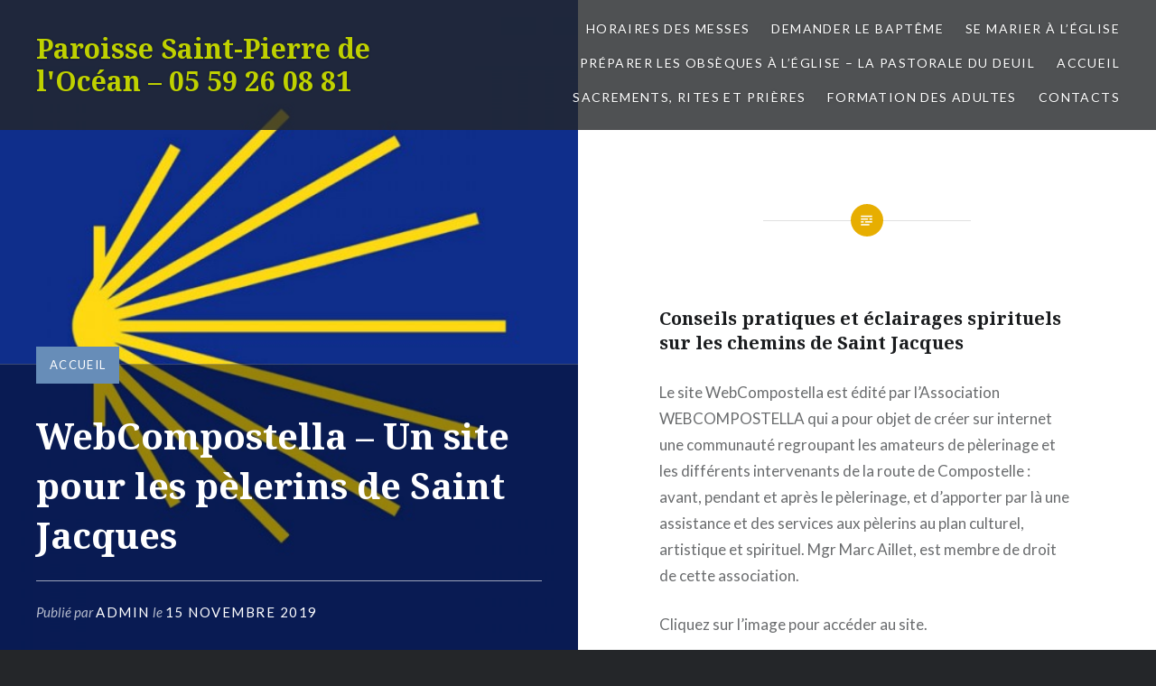

--- FILE ---
content_type: text/html; charset=UTF-8
request_url: https://www.paroissespo.com/webcompostella-un-site-pour-les-pelerins-de-saint-jacques/
body_size: 13497
content:
<!DOCTYPE html>
<html lang="fr-FR">
<head>
<meta charset="UTF-8">
<meta name="viewport" content="width=device-width, initial-scale=1">
<link rel="profile" href="http://gmpg.org/xfn/11">
<link rel="pingback" href="https://www.paroissespo.com/xmlrpc.php">

<title>WebCompostella &#8211; Un site pour les pèlerins de Saint Jacques &#8211; Paroisse Saint-Pierre de l&#039;Océan &#8211; 05 59 26 08 81</title>
<meta name='robots' content='max-image-preview:large' />
	<style>img:is([sizes="auto" i], [sizes^="auto," i]) { contain-intrinsic-size: 3000px 1500px }</style>
	<link rel='dns-prefetch' href='//fonts.googleapis.com' />
<link rel="alternate" type="application/rss+xml" title="Paroisse Saint-Pierre de l&#039;Océan - 05 59 26 08 81 &raquo; Flux" href="https://www.paroissespo.com/feed/" />
<link rel="alternate" type="application/rss+xml" title="Paroisse Saint-Pierre de l&#039;Océan - 05 59 26 08 81 &raquo; Flux des commentaires" href="https://www.paroissespo.com/comments/feed/" />
<script type="text/javascript">
/* <![CDATA[ */
window._wpemojiSettings = {"baseUrl":"https:\/\/s.w.org\/images\/core\/emoji\/16.0.1\/72x72\/","ext":".png","svgUrl":"https:\/\/s.w.org\/images\/core\/emoji\/16.0.1\/svg\/","svgExt":".svg","source":{"concatemoji":"https:\/\/www.paroissespo.com\/wp-includes\/js\/wp-emoji-release.min.js?ver=6.8.3"}};
/*! This file is auto-generated */
!function(s,n){var o,i,e;function c(e){try{var t={supportTests:e,timestamp:(new Date).valueOf()};sessionStorage.setItem(o,JSON.stringify(t))}catch(e){}}function p(e,t,n){e.clearRect(0,0,e.canvas.width,e.canvas.height),e.fillText(t,0,0);var t=new Uint32Array(e.getImageData(0,0,e.canvas.width,e.canvas.height).data),a=(e.clearRect(0,0,e.canvas.width,e.canvas.height),e.fillText(n,0,0),new Uint32Array(e.getImageData(0,0,e.canvas.width,e.canvas.height).data));return t.every(function(e,t){return e===a[t]})}function u(e,t){e.clearRect(0,0,e.canvas.width,e.canvas.height),e.fillText(t,0,0);for(var n=e.getImageData(16,16,1,1),a=0;a<n.data.length;a++)if(0!==n.data[a])return!1;return!0}function f(e,t,n,a){switch(t){case"flag":return n(e,"\ud83c\udff3\ufe0f\u200d\u26a7\ufe0f","\ud83c\udff3\ufe0f\u200b\u26a7\ufe0f")?!1:!n(e,"\ud83c\udde8\ud83c\uddf6","\ud83c\udde8\u200b\ud83c\uddf6")&&!n(e,"\ud83c\udff4\udb40\udc67\udb40\udc62\udb40\udc65\udb40\udc6e\udb40\udc67\udb40\udc7f","\ud83c\udff4\u200b\udb40\udc67\u200b\udb40\udc62\u200b\udb40\udc65\u200b\udb40\udc6e\u200b\udb40\udc67\u200b\udb40\udc7f");case"emoji":return!a(e,"\ud83e\udedf")}return!1}function g(e,t,n,a){var r="undefined"!=typeof WorkerGlobalScope&&self instanceof WorkerGlobalScope?new OffscreenCanvas(300,150):s.createElement("canvas"),o=r.getContext("2d",{willReadFrequently:!0}),i=(o.textBaseline="top",o.font="600 32px Arial",{});return e.forEach(function(e){i[e]=t(o,e,n,a)}),i}function t(e){var t=s.createElement("script");t.src=e,t.defer=!0,s.head.appendChild(t)}"undefined"!=typeof Promise&&(o="wpEmojiSettingsSupports",i=["flag","emoji"],n.supports={everything:!0,everythingExceptFlag:!0},e=new Promise(function(e){s.addEventListener("DOMContentLoaded",e,{once:!0})}),new Promise(function(t){var n=function(){try{var e=JSON.parse(sessionStorage.getItem(o));if("object"==typeof e&&"number"==typeof e.timestamp&&(new Date).valueOf()<e.timestamp+604800&&"object"==typeof e.supportTests)return e.supportTests}catch(e){}return null}();if(!n){if("undefined"!=typeof Worker&&"undefined"!=typeof OffscreenCanvas&&"undefined"!=typeof URL&&URL.createObjectURL&&"undefined"!=typeof Blob)try{var e="postMessage("+g.toString()+"("+[JSON.stringify(i),f.toString(),p.toString(),u.toString()].join(",")+"));",a=new Blob([e],{type:"text/javascript"}),r=new Worker(URL.createObjectURL(a),{name:"wpTestEmojiSupports"});return void(r.onmessage=function(e){c(n=e.data),r.terminate(),t(n)})}catch(e){}c(n=g(i,f,p,u))}t(n)}).then(function(e){for(var t in e)n.supports[t]=e[t],n.supports.everything=n.supports.everything&&n.supports[t],"flag"!==t&&(n.supports.everythingExceptFlag=n.supports.everythingExceptFlag&&n.supports[t]);n.supports.everythingExceptFlag=n.supports.everythingExceptFlag&&!n.supports.flag,n.DOMReady=!1,n.readyCallback=function(){n.DOMReady=!0}}).then(function(){return e}).then(function(){var e;n.supports.everything||(n.readyCallback(),(e=n.source||{}).concatemoji?t(e.concatemoji):e.wpemoji&&e.twemoji&&(t(e.twemoji),t(e.wpemoji)))}))}((window,document),window._wpemojiSettings);
/* ]]> */
</script>
<link rel='stylesheet' id='scap.flashblock-css' href='https://www.paroissespo.com/wp-content/plugins/compact-wp-audio-player/css/flashblock.css?ver=6.8.3' type='text/css' media='all' />
<link rel='stylesheet' id='scap.player-css' href='https://www.paroissespo.com/wp-content/plugins/compact-wp-audio-player/css/player.css?ver=6.8.3' type='text/css' media='all' />
<link rel='stylesheet' id='frontend.popup-css' href='https://www.paroissespo.com/wp-content/plugins/popup-by-supsystic/modules/popup/css/frontend.popup.css?ver=1.10.36' type='text/css' media='all' />
<link rel='stylesheet' id='animate.styles-css' href='https://www.paroissespo.com/wp-content/plugins/popup-by-supsystic/css/animate.min.css?ver=1.10.36' type='text/css' media='all' />
<style id='wp-emoji-styles-inline-css' type='text/css'>

	img.wp-smiley, img.emoji {
		display: inline !important;
		border: none !important;
		box-shadow: none !important;
		height: 1em !important;
		width: 1em !important;
		margin: 0 0.07em !important;
		vertical-align: -0.1em !important;
		background: none !important;
		padding: 0 !important;
	}
</style>
<link rel='stylesheet' id='wp-block-library-css' href='https://www.paroissespo.com/wp-includes/css/dist/block-library/style.min.css?ver=6.8.3' type='text/css' media='all' />
<style id='classic-theme-styles-inline-css' type='text/css'>
/*! This file is auto-generated */
.wp-block-button__link{color:#fff;background-color:#32373c;border-radius:9999px;box-shadow:none;text-decoration:none;padding:calc(.667em + 2px) calc(1.333em + 2px);font-size:1.125em}.wp-block-file__button{background:#32373c;color:#fff;text-decoration:none}
</style>
<style id='global-styles-inline-css' type='text/css'>
:root{--wp--preset--aspect-ratio--square: 1;--wp--preset--aspect-ratio--4-3: 4/3;--wp--preset--aspect-ratio--3-4: 3/4;--wp--preset--aspect-ratio--3-2: 3/2;--wp--preset--aspect-ratio--2-3: 2/3;--wp--preset--aspect-ratio--16-9: 16/9;--wp--preset--aspect-ratio--9-16: 9/16;--wp--preset--color--black: #000000;--wp--preset--color--cyan-bluish-gray: #abb8c3;--wp--preset--color--white: #ffffff;--wp--preset--color--pale-pink: #f78da7;--wp--preset--color--vivid-red: #cf2e2e;--wp--preset--color--luminous-vivid-orange: #ff6900;--wp--preset--color--luminous-vivid-amber: #fcb900;--wp--preset--color--light-green-cyan: #7bdcb5;--wp--preset--color--vivid-green-cyan: #00d084;--wp--preset--color--pale-cyan-blue: #8ed1fc;--wp--preset--color--vivid-cyan-blue: #0693e3;--wp--preset--color--vivid-purple: #9b51e0;--wp--preset--gradient--vivid-cyan-blue-to-vivid-purple: linear-gradient(135deg,rgba(6,147,227,1) 0%,rgb(155,81,224) 100%);--wp--preset--gradient--light-green-cyan-to-vivid-green-cyan: linear-gradient(135deg,rgb(122,220,180) 0%,rgb(0,208,130) 100%);--wp--preset--gradient--luminous-vivid-amber-to-luminous-vivid-orange: linear-gradient(135deg,rgba(252,185,0,1) 0%,rgba(255,105,0,1) 100%);--wp--preset--gradient--luminous-vivid-orange-to-vivid-red: linear-gradient(135deg,rgba(255,105,0,1) 0%,rgb(207,46,46) 100%);--wp--preset--gradient--very-light-gray-to-cyan-bluish-gray: linear-gradient(135deg,rgb(238,238,238) 0%,rgb(169,184,195) 100%);--wp--preset--gradient--cool-to-warm-spectrum: linear-gradient(135deg,rgb(74,234,220) 0%,rgb(151,120,209) 20%,rgb(207,42,186) 40%,rgb(238,44,130) 60%,rgb(251,105,98) 80%,rgb(254,248,76) 100%);--wp--preset--gradient--blush-light-purple: linear-gradient(135deg,rgb(255,206,236) 0%,rgb(152,150,240) 100%);--wp--preset--gradient--blush-bordeaux: linear-gradient(135deg,rgb(254,205,165) 0%,rgb(254,45,45) 50%,rgb(107,0,62) 100%);--wp--preset--gradient--luminous-dusk: linear-gradient(135deg,rgb(255,203,112) 0%,rgb(199,81,192) 50%,rgb(65,88,208) 100%);--wp--preset--gradient--pale-ocean: linear-gradient(135deg,rgb(255,245,203) 0%,rgb(182,227,212) 50%,rgb(51,167,181) 100%);--wp--preset--gradient--electric-grass: linear-gradient(135deg,rgb(202,248,128) 0%,rgb(113,206,126) 100%);--wp--preset--gradient--midnight: linear-gradient(135deg,rgb(2,3,129) 0%,rgb(40,116,252) 100%);--wp--preset--font-size--small: 13px;--wp--preset--font-size--medium: 20px;--wp--preset--font-size--large: 36px;--wp--preset--font-size--x-large: 42px;--wp--preset--spacing--20: 0.44rem;--wp--preset--spacing--30: 0.67rem;--wp--preset--spacing--40: 1rem;--wp--preset--spacing--50: 1.5rem;--wp--preset--spacing--60: 2.25rem;--wp--preset--spacing--70: 3.38rem;--wp--preset--spacing--80: 5.06rem;--wp--preset--shadow--natural: 6px 6px 9px rgba(0, 0, 0, 0.2);--wp--preset--shadow--deep: 12px 12px 50px rgba(0, 0, 0, 0.4);--wp--preset--shadow--sharp: 6px 6px 0px rgba(0, 0, 0, 0.2);--wp--preset--shadow--outlined: 6px 6px 0px -3px rgba(255, 255, 255, 1), 6px 6px rgba(0, 0, 0, 1);--wp--preset--shadow--crisp: 6px 6px 0px rgba(0, 0, 0, 1);}:where(.is-layout-flex){gap: 0.5em;}:where(.is-layout-grid){gap: 0.5em;}body .is-layout-flex{display: flex;}.is-layout-flex{flex-wrap: wrap;align-items: center;}.is-layout-flex > :is(*, div){margin: 0;}body .is-layout-grid{display: grid;}.is-layout-grid > :is(*, div){margin: 0;}:where(.wp-block-columns.is-layout-flex){gap: 2em;}:where(.wp-block-columns.is-layout-grid){gap: 2em;}:where(.wp-block-post-template.is-layout-flex){gap: 1.25em;}:where(.wp-block-post-template.is-layout-grid){gap: 1.25em;}.has-black-color{color: var(--wp--preset--color--black) !important;}.has-cyan-bluish-gray-color{color: var(--wp--preset--color--cyan-bluish-gray) !important;}.has-white-color{color: var(--wp--preset--color--white) !important;}.has-pale-pink-color{color: var(--wp--preset--color--pale-pink) !important;}.has-vivid-red-color{color: var(--wp--preset--color--vivid-red) !important;}.has-luminous-vivid-orange-color{color: var(--wp--preset--color--luminous-vivid-orange) !important;}.has-luminous-vivid-amber-color{color: var(--wp--preset--color--luminous-vivid-amber) !important;}.has-light-green-cyan-color{color: var(--wp--preset--color--light-green-cyan) !important;}.has-vivid-green-cyan-color{color: var(--wp--preset--color--vivid-green-cyan) !important;}.has-pale-cyan-blue-color{color: var(--wp--preset--color--pale-cyan-blue) !important;}.has-vivid-cyan-blue-color{color: var(--wp--preset--color--vivid-cyan-blue) !important;}.has-vivid-purple-color{color: var(--wp--preset--color--vivid-purple) !important;}.has-black-background-color{background-color: var(--wp--preset--color--black) !important;}.has-cyan-bluish-gray-background-color{background-color: var(--wp--preset--color--cyan-bluish-gray) !important;}.has-white-background-color{background-color: var(--wp--preset--color--white) !important;}.has-pale-pink-background-color{background-color: var(--wp--preset--color--pale-pink) !important;}.has-vivid-red-background-color{background-color: var(--wp--preset--color--vivid-red) !important;}.has-luminous-vivid-orange-background-color{background-color: var(--wp--preset--color--luminous-vivid-orange) !important;}.has-luminous-vivid-amber-background-color{background-color: var(--wp--preset--color--luminous-vivid-amber) !important;}.has-light-green-cyan-background-color{background-color: var(--wp--preset--color--light-green-cyan) !important;}.has-vivid-green-cyan-background-color{background-color: var(--wp--preset--color--vivid-green-cyan) !important;}.has-pale-cyan-blue-background-color{background-color: var(--wp--preset--color--pale-cyan-blue) !important;}.has-vivid-cyan-blue-background-color{background-color: var(--wp--preset--color--vivid-cyan-blue) !important;}.has-vivid-purple-background-color{background-color: var(--wp--preset--color--vivid-purple) !important;}.has-black-border-color{border-color: var(--wp--preset--color--black) !important;}.has-cyan-bluish-gray-border-color{border-color: var(--wp--preset--color--cyan-bluish-gray) !important;}.has-white-border-color{border-color: var(--wp--preset--color--white) !important;}.has-pale-pink-border-color{border-color: var(--wp--preset--color--pale-pink) !important;}.has-vivid-red-border-color{border-color: var(--wp--preset--color--vivid-red) !important;}.has-luminous-vivid-orange-border-color{border-color: var(--wp--preset--color--luminous-vivid-orange) !important;}.has-luminous-vivid-amber-border-color{border-color: var(--wp--preset--color--luminous-vivid-amber) !important;}.has-light-green-cyan-border-color{border-color: var(--wp--preset--color--light-green-cyan) !important;}.has-vivid-green-cyan-border-color{border-color: var(--wp--preset--color--vivid-green-cyan) !important;}.has-pale-cyan-blue-border-color{border-color: var(--wp--preset--color--pale-cyan-blue) !important;}.has-vivid-cyan-blue-border-color{border-color: var(--wp--preset--color--vivid-cyan-blue) !important;}.has-vivid-purple-border-color{border-color: var(--wp--preset--color--vivid-purple) !important;}.has-vivid-cyan-blue-to-vivid-purple-gradient-background{background: var(--wp--preset--gradient--vivid-cyan-blue-to-vivid-purple) !important;}.has-light-green-cyan-to-vivid-green-cyan-gradient-background{background: var(--wp--preset--gradient--light-green-cyan-to-vivid-green-cyan) !important;}.has-luminous-vivid-amber-to-luminous-vivid-orange-gradient-background{background: var(--wp--preset--gradient--luminous-vivid-amber-to-luminous-vivid-orange) !important;}.has-luminous-vivid-orange-to-vivid-red-gradient-background{background: var(--wp--preset--gradient--luminous-vivid-orange-to-vivid-red) !important;}.has-very-light-gray-to-cyan-bluish-gray-gradient-background{background: var(--wp--preset--gradient--very-light-gray-to-cyan-bluish-gray) !important;}.has-cool-to-warm-spectrum-gradient-background{background: var(--wp--preset--gradient--cool-to-warm-spectrum) !important;}.has-blush-light-purple-gradient-background{background: var(--wp--preset--gradient--blush-light-purple) !important;}.has-blush-bordeaux-gradient-background{background: var(--wp--preset--gradient--blush-bordeaux) !important;}.has-luminous-dusk-gradient-background{background: var(--wp--preset--gradient--luminous-dusk) !important;}.has-pale-ocean-gradient-background{background: var(--wp--preset--gradient--pale-ocean) !important;}.has-electric-grass-gradient-background{background: var(--wp--preset--gradient--electric-grass) !important;}.has-midnight-gradient-background{background: var(--wp--preset--gradient--midnight) !important;}.has-small-font-size{font-size: var(--wp--preset--font-size--small) !important;}.has-medium-font-size{font-size: var(--wp--preset--font-size--medium) !important;}.has-large-font-size{font-size: var(--wp--preset--font-size--large) !important;}.has-x-large-font-size{font-size: var(--wp--preset--font-size--x-large) !important;}
:where(.wp-block-post-template.is-layout-flex){gap: 1.25em;}:where(.wp-block-post-template.is-layout-grid){gap: 1.25em;}
:where(.wp-block-columns.is-layout-flex){gap: 2em;}:where(.wp-block-columns.is-layout-grid){gap: 2em;}
:root :where(.wp-block-pullquote){font-size: 1.5em;line-height: 1.6;}
</style>
<link rel='stylesheet' id='genericons-css' href='https://www.paroissespo.com/wp-content/plugins/jetpack/_inc/genericons/genericons/genericons.css?ver=3.1' type='text/css' media='all' />
<link rel='stylesheet' id='dyad-fonts-css' href='https://fonts.googleapis.com/css?family=Lato%3A400%2C400italic%2C700%2C700italic%7CNoto+Serif%3A400%2C400italic%2C700%2C700italic&#038;subset=latin%2Clatin-ext' type='text/css' media='all' />
<link rel='stylesheet' id='dyad-style-css' href='https://www.paroissespo.com/wp-content/themes/dyad/style.css?ver=6.8.3' type='text/css' media='all' />
<link rel='stylesheet' id='newsletter-css' href='https://www.paroissespo.com/wp-content/plugins/newsletter/style.css?ver=9.1.2' type='text/css' media='all' />
<link rel='stylesheet' id='flick-css' href='https://www.paroissespo.com/wp-content/plugins/mailchimp/assets/css/flick/flick.css?ver=2.0.1' type='text/css' media='all' />
<link rel='stylesheet' id='mailchimp_sf_main_css-css' href='https://www.paroissespo.com/wp-content/plugins/mailchimp/assets/css/frontend.css?ver=2.0.1' type='text/css' media='all' />
<script type="text/javascript" src="https://www.paroissespo.com/wp-content/plugins/compact-wp-audio-player/js/soundmanager2-nodebug-jsmin.js?ver=6.8.3" id="scap.soundmanager2-js"></script>
<script type="text/javascript" src="https://www.paroissespo.com/wp-includes/js/jquery/jquery.min.js?ver=3.7.1" id="jquery-core-js"></script>
<script type="text/javascript" src="https://www.paroissespo.com/wp-includes/js/jquery/jquery-migrate.min.js?ver=3.4.1" id="jquery-migrate-js"></script>
<script type="text/javascript" src="https://www.paroissespo.com/wp-content/plugins/popup-by-supsystic/js/common.min.js?ver=1.10.36" id="commonPps-js"></script>
<script type="text/javascript" id="corePps-js-extra">
/* <![CDATA[ */
var PPS_DATA = {"siteUrl":"https:\/\/www.paroissespo.com\/","imgPath":"https:\/\/www.paroissespo.com\/wp-content\/plugins\/popup-by-supsystic\/img\/","cssPath":"https:\/\/www.paroissespo.com\/wp-content\/plugins\/popup-by-supsystic\/css\/","loader":"https:\/\/www.paroissespo.com\/wp-content\/plugins\/popup-by-supsystic\/img\/loading.gif","close":"https:\/\/www.paroissespo.com\/wp-content\/plugins\/popup-by-supsystic\/img\/cross.gif","ajaxurl":"https:\/\/www.paroissespo.com\/wp-admin\/admin-ajax.php","options":{"add_love_link":"0","disable_autosave":"0"},"PPS_CODE":"pps","jsPath":"https:\/\/www.paroissespo.com\/wp-content\/plugins\/popup-by-supsystic\/js\/"};
/* ]]> */
</script>
<script type="text/javascript" src="https://www.paroissespo.com/wp-content/plugins/popup-by-supsystic/js/core.min.js?ver=1.10.36" id="corePps-js"></script>
<script type="text/javascript" id="frontend.popup-js-extra">
/* <![CDATA[ */
var ppsPopups = [{"id":"102","label":"feuille paroissiale","active":"1","original_id":"9","params":{"main":{"show_on":"page_load","show_on_page_load_enb_delay":"1","show_on_page_load_delay":"10","show_on_click_on_el_delay":"0","show_on_scroll_window_delay":"0","show_on_scroll_window_perc_scroll":"0","show_on_link_follow_delay":"0","visit_page_cnt":"","close_on":"overlay_click","show_pages":"all","show_time_from":"12:00am","show_time_to":"12:00am","show_date_from":"","show_date_to":"","show_to":"first_time_visit","show_to_first_time_visit_days":"30","show_to_until_make_action_days":"30","count_times_num":"1","count_times_mes":"week","hide_for_devices_show":"0","hide_for_post_types_show":"0","hide_for_ips_show":"0","hide_for_ips":"","hide_for_countries_show":"0","hide_for_languages_show":"0","hide_search_engines_show":"0","hide_preg_url_show":"0","hide_preg_url":"","hide_for_user_roles_show":"0"},"tpl":{"width":"280","width_measure":"px","bg_overlay_opacity":"0","bg_overlay_type":"color","bg_overlay_color":"#000","bg_overlay_img":"","bg_overlay_img_pos":"stretch","bg_type_0":"color","bg_img_0":"","bg_color_0":"#ffffff","bg_type_1":"color","bg_img_1":"","bg_color_1":"#dbbbf7","font_label":"Abel","label_font_color":"#ffffff","font_txt_0":"Abel","text_font_color_0":"#f9e6ce","font_footer":"Advent Pro","footer_font_color":"#585858","responsive_mode":"def","reidrect_on_close":"","close_btn":"yellow_close","bullets":"lists_green","layered_pos":"","label":"N'OUBLIEZ PAS !","enb_txt_0":"1","foot_note":"Vos informations personnelles ne seront pas partag\u00e9es.","enb_sm_facebook":"1","enb_sm_googleplus":"1","enb_sm_twitter":"1","sm_design":"boxy","anim_key":"bounce_up","anim_close_key":"roll","anim_duration":1000,"anim_close_duration":"","enb_subscribe":"1","sub_dest":"mailchimp","sub_wp_create_user_role":"subscriber","sub_confirm_reload_time":"10","sub_mailchimp_groups_full":"","sub_enb_fb_subscribe":"","sub_fields":{"name":{"enb":"1","name":"name","html":"text","label":"Nom-Pr\u00e9nom","value":"","custom":"0","mandatory":"0","set_preset":""},"email":{"enb":"1","name":"email","html":"text","label":"adresse E-Mail","value":"","custom":"0","mandatory":"1","set_preset":""}},"blacklist":"","blacklist_error":"Your email is in blacklist","sub_txt_confirm_sent":"Un mail de confirmation vous a \u00e9t\u00e9 envoy\u00e9 \u00e0 cette adresse.","sub_txt_success":"Merci d'avoir souscrit","sub_txt_invalid_email":"mail invalide ou vide","sub_txt_exists_email":"vous \u00eates d\u00e9j\u00e0 inscrit","sub_redirect_url":"","sub_txt_confirm_mail_subject":"Confirmation de l'inscription \u00e0  [sitename]","sub_txt_confirm_mail_from":"paroisseluz@gmail.com","sub_txt_confirm_mail_message":"Vous avez souscrit \u00e0 <a href=\"[siteurl]\">[sitename]<\/a>. Suivez <a href=\"[confirm_link]\"> ce lien<\/a>pour confirmer. Si vous n'\u00eates pas \u00e0 l'origine de cette action, ne faites rien.","sub_txt_subscriber_mail_subject":"[sitename] Nom d'utilisateur et mot de passe","sub_txt_subscriber_mail_from":"paroisseluz@gmail.com","sub_txt_subscriber_mail_message":"Username: [user_login]<br \/>Password: [password]<br \/>[login_url]","sub_redirect_email_exists":"","sub_btn_label":"Cliquez ici !","sub_new_email":"paroisseluz@gmail.com","sub_new_subject":"Nouvelle inscription sur Paroisse Saint-Pierre de l'Oc\u00e9an - 05 59 26 08 81","sub_new_message":"Nouvel inscrit <a href=\"[siteurl]\">[sitename]<\/a>, voici les informations:<br \/>[subscriber_data]","sub_attach":[""],"stat_ga_code":"","txt_0":"<h3 style=\"text-align: center\"><span style=\"color: #333300\"><strong><span style=\"color: #003300\"><span style=\"color: #ff0000\">Si vous ne l'avez pas d\u00e9j\u00e0 fait,<\/span><br \/>indiquez votre nom et votre adresse mail <br \/>pour <\/span><\/strong><\/span><span style=\"color: #333300\"><strong><span style=\"color: #003300\">recevoir les feuilles paroissiales et la newsletter<br \/>des trois relais de la paroisse saint Pierre de l'Oc\u00e9an.<br \/><span style=\"color: #ff0000\">Sinon cliquez hors de ce pav\u00e9 pour continuer <\/span><br \/><span style=\"color: #ff0000\">vers le site.<\/span><br \/><\/span><\/strong><\/span><\/h3>","enb_sub_name":1,"reg_fields":{"name":{"label":"Nom","html":"text","enb":1,"name":"name"},"email":{"label":"E-Mail","html":"text","enb":true,"mandatory":true,"name":"email"}},"anim":{"label":"Bounce Up","show_class":"bounceInUp","hide_class":"bounceOutUp"},"anim_close":{"label":"Rolling!","show_class":"rollIn","hide_class":"rollOut"}},"opts_attrs":{"bg_number":"2","txt_block_number":"1"}},"img_preview":"sing-up.jpg","show_on":"1","show_to":"2","show_pages":"1","type_id":"1","views":"131123","unique_views":"122657","actions":"1368","date_created":"2015-01-10 18:59:43","sort_order":"0","show_in_admin_area":"0","img_preview_url":"https:\/\/www.paroissespo.com\/wp-content\/plugins\/popup-by-supsystic\/assets\/popup\/img\/preview\/sing-up.jpg","view_id":"102_38341","type":"common","rendered_html":"<span style=\"display: none;\" id=\"ppsPopupStylesHidden_102_38341\">#ppsPopupShell_102_38341 {\n\twidth: 280px;\n  \tpadding: 15px;\n  \tfont-family: 'arial', arial;\n\tfont-size: 13px;\n\tline-height: 21px;\n\tfont-weight: normal;\n\tcolor: #f9e6ce;\n}\n#ppsPopupShell_102_38341 .ppsInnerTblContent {\n\tdisplay: table;\n  \twidth: 100%;\n}\n#ppsPopupShell_102_38341 .ppsPopupInner {  \twidth: 100%;\n  \tbox-shadow: rgba(192,192,192,1) 0 4px 20px, 6px -6px 0px rgba(0, 0, 0, 0.1) inset;\n  \tborder-radius: 4px;  \tdisplay: table-cell;\tbackground: -moz-radial-gradient(center, ellipse cover,#ffffff 0%, #ffffff 100%); \/* ff3.6+ *\/\n\tbackground: -webkit-gradient(radial, center center, 0px, center center, 100%, color-stop(0%,#ffffff), color-stop(100%, #ffffff)); \/* safari4+,chrome *\/\n\tbackground:-webkit-radial-gradient(center, ellipse cover,#ffffff 0%, #ffffff 100%); \/* safari5.1+,chrome10+ *\/\n\tbackground: -o-radial-gradient(center, ellipse cover,#ffffff 0%, #ffffff 100%); \/* opera 11.10+ *\/\n\tbackground: -ms-radial-gradient(center, ellipse cover,#ffffff 0%, #ffffff 100%); \/* ie10+ *\/\n\tbackground:radial-gradient(ellipse at center,#ffffff 0%, #ffffff 100%); \/* w3c *\/\n\tfilter: progid:DXImageTransform.Microsoft.gradient( startColorstr='#ffffff', endColorstr='#ffffff',GradientType=1 ); \/* ie6-9 *\/  \t\n}\n#ppsPopupShell_102_38341 .ppsPopupLabel {\n\tcolor: #FFF;\n\tfont-family: 'Amatic SC', arial;\n\tfont-size: 45px;\n\tletter-spacing: -1px;\n\tline-height: 40px;\n\tletter-spacing: -1px;\n\tfont-weight: bold;\n\tmargin-top: 15px;\n\tmargin-bottom: 16px;\n\tpadding-left: 20px;\n\t-moz-text-shadow: 0px 0px 1px #000;\n\t-webkit-text-shadow: 0px 0px 1px #000;\n}\n\n#ppsPopupShell_102_38341 .ppsSubscribeShell form {\n\tpadding: 10% 10% 5% 5%;\n\ttext-align:right;\n\tmargin-bottom: 20px;\n}\n#ppsPopupShell_102_38341 .ppsSubscribeShell input,\n#ppsPopupShell_102_38341 .ppsSubscribeShell .ppsSubSelect,\n#ppsPopupShell_102_38341 .ppsSubscribeShell textarea {\n\t\/*width: 100%;*\/\n  \tmargin-bottom: 10px;\n  \theight: 40px;\n  \tborder: 0px solid #d1b36d;\n\tborder-radius: 4px !important;\n}\n#ppsPopupShell_102_38341 .ppsSubscribeShell input[type=text],#ppsPopupShell_102_38341 .ppsSubscribeShell input[type=email],#ppsPopupShell_102_38341 .ppsSubscribeShell input[type=password],#ppsPopupShell_102_38341 .ppsSubscribeShell input[type=email],#ppsPopupShell_102_38341 .ppsSubscribeShell input[type=password],#ppsPopupShell_102_38341 .ppsSubscribeShell input[type=email],\n#ppsPopupShell_102_38341 .ppsSubscribeShell .ppsSubSelect,\n#ppsPopupShell_102_38341 .ppsSubscribeShell textarea {\n\tbox-shadow: 2px 2px 2px #dcdcdc inset;\n  \tpadding-left: 20px;\n  \tfont-size: 17px;\n\twidth:100%;\n  \tbackground-color: #fff;\n}\n#ppsPopupShell_102_38341 .ppsSubscribeShell .ppsSubSelect {\n\tdisplay: table;\n  \ttext-align: left;\n}\n#ppsPopupShell_102_38341 .ppsSubscribeShell .ppsSubSelectLabel,\n#ppsPopupShell_102_38341 .ppsSubscribeShell select {\n\tdisplay: table-cell;\n  \tcolor: #000;\n}\n#ppsPopupShell_102_38341 .ppsSubscribeShell .ppsSubSelectLabel {\n\topacity: 0.5;\n}\n#ppsPopupShell_102_38341 .ppsSubscribeShell select {\n\twidth: 100%;\n  \tbackground-color: transparent;\n  \theight: 40px;\n  \tborder: none;\n  \tmargin-left: -4px;\n  \tfont-size: 17px;\n}\n#ppsPopupShell_102_38341 .ppsSubscribeShell textarea {\n\tfont-family: inherit;\n  \theight: auto;\n    padding-top: 5px;\n}\n#ppsPopupShell_102_38341 .ppsSubscribeShell input[type=text],#ppsPopupShell_102_38341 .ppsSubscribeShell input[type=email],#ppsPopupShell_102_38341 .ppsSubscribeShell input[type=password],#ppsPopupShell_102_38341 .ppsSubscribeShell input[type=email],#ppsPopupShell_102_38341 .ppsSubscribeShell input[name=\"email\"] {\n\tbackground-image: url(\"https:\/\/www.paroissespo.com\/wp-content\/plugins\/popup-by-supsystic\/assets\/popup\/img\/assets\/email-icon.png\");\n  \tbackground-repeat: no-repeat;\n\twidth:100%;\n\tbackground-attachment: scroll;\n\tbackground-position: 0px center;\n}\n#ppsPopupShell_102_38341 .ppsSubscribeShell input[type=submit] {\n\tborder-color: #000;\n\twidth: 60%;  \tbackground: #dbbbf7 100%;\n   \tbox-shadow: -4px -4px 0px rgba(0, 0, 0, 0.1) inset;\n  \tbackground-image: none;  \n  \tcolor: #fff;\n    font-size: 20px;\n    text-shadow: 1px 1px 1px #000;\n  \tcursor: pointer;\n  \tpadding: 0 6px;\n}\n#ppsPopupShell_102_38341 .ppsSubscribeShell input[type=submit]:hover {\n   box-shadow: 4px 4px 0px rgba(0, 0, 0, 0.1) inset;\n}\n#ppsPopupShell_102_38341 .ppsPopupTxt_0 {\n\tfloat: left;\n  \twidth: 80%;\n\tmargin-left: 10%;\n\ttext-align: justify;\n}\n#ppsPopupShell_102_38341 .ppsPopupClose {\n\tbackground-repeat: no-repeat;\n  \tcursor: pointer;\n\ttop: 15px;\n  \ttop:15px;\n  \tright:10px;\n}\n#ppsPopupShell_102_38341 .ppsPopupClose.ppsPopupClose_lists_black {\n \ttop: 0 !important;\n  \tright: 0 !important;\n}\n#ppsPopupShell_102_38341 .ppsPopupClose:hover {\n\topacity: 0.8;\n}\n#ppsPopupShell_102_38341 .ppsFootNote{\n\tcolor: #585858;\n    font-family: \"Helvetica Neue\",Helvetica,Arial,sans-serif;\n    font-size: x-small;\n    font-style: italic;\n    line-height: 14px;\n  \tmargin: 5px 30px;\n}\n#ppsPopupShell_102_38341 .ppsSm{\n\tmargin-top:20px;\n}\n#ppsPopupShell_102_38341 input[name=\"name\"] {\n    background-image: url(\"https:\/\/www.paroissespo.com\/wp-content\/plugins\/popup-by-supsystic\/assets\/popup\/img\/assets\/user-icon.png\");\n    background-repeat: no-repeat;\n    background-attachment: scroll;\n    background-position: 0px center;\n}#ppsPopupShell_102_38341 .ppsPopupClose { position:absolute;background-image:url(\"https:\/\/www.paroissespo.com\/wp-content\/plugins\/popup-by-supsystic\/modules\/popup\/img\/assets\/close_btns\/close-yellow.png\");background-repeat:no-repeat;top:-16px;right:-16px;width:42px;height:42px; }#ppsPopupShell_102_38341 ul li { background-image:url(\"https:\/\/www.paroissespo.com\/wp-content\/plugins\/popup-by-supsystic\/modules\/popup\/img\/assets\/bullets\/lists_green.png\");;list-style:none !important;background-repeat:no-repeat !important;padding-left:30px !important;margin-bottom:10px !important;min-height:25px !important; }<\/span><link rel=\"stylesheet\" type=\"text\/css\" href=\"\/\/fonts.googleapis.com\/css?family=Amatic+SC\" \/>\n<div id=\"ppsPopupShell_102_38341\" class=\"ppsPopupShell ppsPopupListsShell\">\n\t<a href=\"#\" class=\"ppsPopupClose ppsPopupClose_yellow_close\"><\/a>\n\t<div class=\"ppsInnerTblContent\">\n\t\t<div class=\"ppsPopupListsInner ppsPopupInner\">\t\t\t<div style=\"clear: both;\"><\/div>\t\t\t\t<div class=\"ppsPopupTxt ppsPopupClassyTxt ppsPopupClassyTxt_0 ppsPopupTxt_0\">\n\t\t\t\t<h3 style=\"text-align: center\"><span style=\"color: #333300\"><strong><span style=\"color: #003300\"><span style=\"color: #ff0000\">Si vous ne l'avez pas d\u00e9j\u00e0 fait,<\/span><br \/>indiquez votre nom et votre adresse mail <br \/>pour <\/span><\/strong><\/span><span style=\"color: #333300\"><strong><span style=\"color: #003300\">recevoir les feuilles paroissiales et la newsletter<br \/>des trois relais de la paroisse saint Pierre de l'Oc\u00e9an.<br \/><span style=\"color: #ff0000\">Sinon cliquez hors de ce pav\u00e9 pour continuer <\/span><br \/><span style=\"color: #ff0000\">vers le site.<\/span><br \/><\/span><\/strong><\/span><\/h3>\n\t\t\t\t<\/div>\t\t\t\t<div class=\"ppsSubscribeShell\">\n\t\t\t\t\t<form class=\"ppsSubscribeForm ppsSubscribeForm_mailchimp\" action=\"https:\/\/www.paroissespo.com\/\" method=\"post\">\n\t\t\t\t\t<input type=\"text\" name=\"name\" value=\"\"  placeholder=\"Nom-Pr\u00e9nom\" \/><input type=\"email\" name=\"email\" value=\"\"  required  placeholder=\"adresse E-Mail\" \/>\n\t\t\t\t\t<input type=\"submit\" name=\"submit\" value=\"Cliquez ici !\" \/>\n\t\t\t\t\t<input type=\"hidden\" name=\"mod\" value=\"subscribe\"  \/><input type=\"hidden\" name=\"action\" value=\"subscribe\"  \/><input type=\"hidden\" name=\"id\" value=\"102\"  \/><input type=\"hidden\" name=\"_wpnonce\" value=\"8abec446a0\"  \/><div class=\"ppsSubMsg\"><\/div><\/form>\n\t\t\t\t\t<div style=\"clear: both;\"><\/div>\n\t\t\t\t<\/div>\t\t\t<div style=\"clear: both;\"><\/div>\n\t\t\t<div class=\"ppsRightCol\">\t\t\t<\/div>\n\t\t<\/div>\n\t<\/div>\n<\/div>","connect_hash":"de76d97d77bb24dca8c314013cd19196"}];
/* ]]> */
</script>
<script type="text/javascript" src="https://www.paroissespo.com/wp-content/plugins/popup-by-supsystic/modules/popup/js/frontend.popup.js?ver=1.10.36" id="frontend.popup-js"></script>
<link rel="https://api.w.org/" href="https://www.paroissespo.com/wp-json/" /><link rel="alternate" title="JSON" type="application/json" href="https://www.paroissespo.com/wp-json/wp/v2/posts/17244" /><link rel="EditURI" type="application/rsd+xml" title="RSD" href="https://www.paroissespo.com/xmlrpc.php?rsd" />
<meta name="generator" content="WordPress 6.8.3" />
<link rel="canonical" href="https://www.paroissespo.com/webcompostella-un-site-pour-les-pelerins-de-saint-jacques/" />
<link rel='shortlink' href='https://www.paroissespo.com/?p=17244' />
<link rel="alternate" title="oEmbed (JSON)" type="application/json+oembed" href="https://www.paroissespo.com/wp-json/oembed/1.0/embed?url=https%3A%2F%2Fwww.paroissespo.com%2Fwebcompostella-un-site-pour-les-pelerins-de-saint-jacques%2F" />
<link rel="alternate" title="oEmbed (XML)" type="text/xml+oembed" href="https://www.paroissespo.com/wp-json/oembed/1.0/embed?url=https%3A%2F%2Fwww.paroissespo.com%2Fwebcompostella-un-site-pour-les-pelerins-de-saint-jacques%2F&#038;format=xml" />
		<style type="text/css">
					.site-title a,
			.site-description {
				color: #bfd100;
			}
				</style>
		<link rel="icon" href="https://www.paroissespo.com/wp-content/uploads/2016/08/cropped-cropped-logo-fort-32x32.jpg" sizes="32x32" />
<link rel="icon" href="https://www.paroissespo.com/wp-content/uploads/2016/08/cropped-cropped-logo-fort-192x192.jpg" sizes="192x192" />
<link rel="apple-touch-icon" href="https://www.paroissespo.com/wp-content/uploads/2016/08/cropped-cropped-logo-fort-180x180.jpg" />
<meta name="msapplication-TileImage" content="https://www.paroissespo.com/wp-content/uploads/2016/08/cropped-cropped-logo-fort-270x270.jpg" />
</head>

<body class="wp-singular post-template-default single single-post postid-17244 single-format-standard wp-theme-dyad snd-default is-singular has-post-thumbnail no-js">
<div id="page" class="hfeed site">
	<a class="skip-link screen-reader-text" href="#content">Aller au contenu</a>

	<header id="masthead" class="site-header" role="banner">
		<div class="site-branding">
						<h1 class="site-title">
				<a href="https://www.paroissespo.com/" rel="home">
					Paroisse Saint-Pierre de l&#039;Océan &#8211; 05 59 26 08 81				</a>
			</h1>
			<p class="site-description">Relais paroissiaux de Saint Jean de Luz &#8211; Ciboure &#8211; Urrugne</p>
		</div><!-- .site-branding -->

		<nav id="site-navigation" class="main-navigation" role="navigation">
			<button class="menu-toggle" aria-controls="primary-menu" aria-expanded="false">Menu</button>
			<div class="primary-menu"><ul id="primary-menu" class="menu"><li id="menu-item-15809" class="menu-item menu-item-type-taxonomy menu-item-object-category menu-item-15809"><a href="https://www.paroissespo.com/category/horaires-messes-dimanche-semaine-saintjeandeluz-cicoure-urrugne/">Horaires des messes</a></li>
<li id="menu-item-15805" class="menu-item menu-item-type-post_type menu-item-object-post menu-item-15805"><a href="https://www.paroissespo.com/demander-bapteme/">Demander le baptême</a></li>
<li id="menu-item-15806" class="menu-item menu-item-type-post_type menu-item-object-post menu-item-15806"><a href="https://www.paroissespo.com/mariage-eglise-saintjeandeluz-ciboure-urrugn/">Se marier à l’église</a></li>
<li id="menu-item-15808" class="menu-item menu-item-type-post_type menu-item-object-post menu-item-15808"><a href="https://www.paroissespo.com/obseques-enterrement-deuil-preparation-chants-textes-eglise-saintjeandeluz-ciboure-urrugne/">Préparer les obsèques à l&rsquo;église &#8211; la pastorale du deuil</a></li>
<li id="menu-item-15813" class="menu-item menu-item-type-custom menu-item-object-custom menu-item-home menu-item-15813"><a href="http://www.paroissespo.com">Accueil</a></li>
<li id="menu-item-35050" class="menu-item menu-item-type-taxonomy menu-item-object-category menu-item-35050"><a href="https://www.paroissespo.com/category/sacrements-saintjeandeluz-ciboure-urrugne/">Sacrements, rites et prières</a></li>
<li id="menu-item-35089" class="menu-item menu-item-type-taxonomy menu-item-object-category menu-item-35089"><a href="https://www.paroissespo.com/category/formation-des-adultes/">formation des adultes</a></li>
<li id="menu-item-21541" class="menu-item menu-item-type-taxonomy menu-item-object-category menu-item-21541"><a href="https://www.paroissespo.com/category/relais-paroissiaux-saintjeandeluz-ciboure-urrugne/">Contacts</a></li>
</ul></div>		</nav>

	</header><!-- #masthead -->

	<div class="site-inner">

		
		<div id="content" class="site-content">

	<main id="primary" class="content-area" role="main">

		
			
<article id="post-17244" class="post-17244 post type-post status-publish format-standard has-post-thumbnail hentry category-saintjeandeluz-ciboure-urrugne">
			
		<div class="entry-media" style="background-image: url(https://www.paroissespo.com/wp-content/uploads/2019/11/LOGO-ICE.jpg)">
			<div class="entry-media-thumb" style="background-image: url(https://www.paroissespo.com/wp-content/uploads/2019/11/LOGO-ICE.jpg); "></div>
		</div><!-- .entry-media -->
	

	<div class="entry-inner">

		<header class="entry-header">
			<div class="entry-meta">
				<span class="cat-links"><a href="https://www.paroissespo.com/category/saintjeandeluz-ciboure-urrugne/" rel="category tag">Accueil</a></span>			</div><!-- .entry-meta -->

			<h1 class="entry-title">WebCompostella &#8211; Un site pour les pèlerins de Saint Jacques</h1>
			<div class="entry-posted">
				<div class="posted-info"><span class="byline">Publi&eacute; par  <span class="author vcard"><a class="url fn n" href="https://www.paroissespo.com/author/admin/">admin</a></span></span> le <span class="posted-on"><a href="https://www.paroissespo.com/webcompostella-un-site-pour-les-pelerins-de-saint-jacques/" rel="bookmark"><time class="entry-date published updated" datetime="2019-11-15T11:15:42+02:00">15 novembre 2019</time></a></span></div>			</div><!-- .entry-posted -->
		</header><!-- .entry-header -->

		<div class="entry-content">
			
<h4 class="wp-block-heading"> <br>Conseils pratiques et éclairages spirituels sur les chemins de Saint Jacques </h4>



<p> Le site WebCompostella est édité par l&rsquo;Association WEBCOMPOSTELLA qui  a pour objet de créer sur internet une communauté regroupant les  amateurs de pèlerinage et les différents intervenants de la route de  Compostelle : avant, pendant et après le pèlerinage, et d&rsquo;apporter par  là une assistance et des services aux pèlerins au plan culturel,  artistique et spirituel. Mgr Marc Aillet, est membre de droit de cette  association. </p>



<p>Cliquez sur l&rsquo;image pour accéder au site.</p>



<figure class="wp-block-image"><a href="https://www.webcompostella.com/" target="_blank" rel="noreferrer noopener"><img fetchpriority="high" decoding="async" width="447" height="121" src="https://www.paroissespo.com/wp-content/uploads/2019/11/webco-2015-450-1.png" alt="" class="wp-image-17246" srcset="https://www.paroissespo.com/wp-content/uploads/2019/11/webco-2015-450-1.png 447w, https://www.paroissespo.com/wp-content/uploads/2019/11/webco-2015-450-1-300x81.png 300w" sizes="(max-width: 447px) 100vw, 447px" /></a></figure>
					</div><!-- .entry-content -->

			</div><!-- .entry-inner -->
</article><!-- #post-## -->


			
	<nav class="navigation post-navigation" aria-label="Publications">
		<h2 class="screen-reader-text">Navigation de l’article</h2>
		<div class="nav-links"><div class="nav-previous"><a href="https://www.paroissespo.com/reunion-de-rentree-du-mcr-mouvement-des-chretiens-retraites/" rel="prev"><div class="nav-previous"><span class="nav-subtitle">Article précédent</span> <span class="nav-title">le MCR &#8211; Mouvement des Chrétiens Retraités</span></div></a></div><div class="nav-next"><a href="https://www.paroissespo.com/lecole-saint-francois-xavier-durrugne-celebre-noel/" rel="next"><div class="nav-next"><span class="nav-subtitle">Article suivant</span> <span class="nav-title">l&rsquo;école saint François-Xavier d&rsquo;Urrugne célèbre Noël</span></div></a></div></div>
	</nav>
		
		
	</main><!-- #primary -->


		</div><!-- #content -->

		<footer id="colophon" class="site-footer" role="contentinfo">
			
				<div class="widget-area widgets-four" role="complementary">
					<div class="grid-container">
						<aside id="search-3" class="widget widget_search"><form role="search" method="get" class="search-form" action="https://www.paroissespo.com/">
				<label>
					<span class="screen-reader-text">Rechercher :</span>
					<input type="search" class="search-field" placeholder="Rechercher…" value="" name="s" />
				</label>
				<input type="submit" class="search-submit" value="Rechercher" />
			</form></aside><aside id="categories-12" class="widget widget_categories"><h3 class="widget-title">Catégories</h3>
			<ul>
					<li class="cat-item cat-item-362"><a href="https://www.paroissespo.com/category/vie-de-la-paroisse/">vie de la paroisse</a>
</li>
	<li class="cat-item cat-item-446"><a href="https://www.paroissespo.com/category/obseques/">obsèques</a>
</li>
	<li class="cat-item cat-item-438"><a href="https://www.paroissespo.com/category/jubile-2025/">jubilé 2025</a>
</li>
	<li class="cat-item cat-item-428"><a href="https://www.paroissespo.com/category/mariage/se-marier-a-leglise/">se marier à l&#039;église</a>
</li>
	<li class="cat-item cat-item-427"><a href="https://www.paroissespo.com/category/mariage/catholicite/confirmation/">confirmation</a>
</li>
	<li class="cat-item cat-item-426"><a href="https://www.paroissespo.com/category/bapteme/">baptême</a>
</li>
	<li class="cat-item cat-item-425"><a href="https://www.paroissespo.com/category/mariage/catholicite/">catholicité</a>
</li>
	<li class="cat-item cat-item-424"><a href="https://www.paroissespo.com/category/mariage/">mariage</a>
</li>
	<li class="cat-item cat-item-420"><a href="https://www.paroissespo.com/category/messe/">Messe</a>
</li>
	<li class="cat-item cat-item-378"><a href="https://www.paroissespo.com/category/formation-des-adultes/">formation des adultes</a>
</li>
	<li class="cat-item cat-item-370"><a href="https://www.paroissespo.com/category/pape-francois/">pape François</a>
</li>
	<li class="cat-item cat-item-366"><a href="https://www.paroissespo.com/category/grandir-dans-la-foi/catechisme/">catéchisme</a>
</li>
	<li class="cat-item cat-item-367"><a href="https://www.paroissespo.com/category/formation/">formation</a>
</li>
	<li class="cat-item cat-item-355"><a href="https://www.paroissespo.com/category/pelerinages/">Pèlerinages</a>
</li>
	<li class="cat-item cat-item-302"><a href="https://www.paroissespo.com/category/visitations/">visitations</a>
</li>
	<li class="cat-item cat-item-11"><a href="https://www.paroissespo.com/category/saintjeandeluz-ciboure-urrugne/">Accueil</a>
</li>
	<li class="cat-item cat-item-18"><a href="https://www.paroissespo.com/category/presentation-paroisse-st-pierre-de-locean/">Présentation de la paroisse</a>
</li>
	<li class="cat-item cat-item-10"><a href="https://www.paroissespo.com/category/relais-paroissiaux-saintjeandeluz-ciboure-urrugne/">Contacts</a>
</li>
	<li class="cat-item cat-item-1"><a href="https://www.paroissespo.com/category/horaires-messes-dimanche-semaine-saintjeandeluz-cicoure-urrugne/">Horaires des messes</a>
</li>
	<li class="cat-item cat-item-3"><a href="https://www.paroissespo.com/category/sacrements-saintjeandeluz-ciboure-urrugne/">Sacrements, rites et prières</a>
</li>
	<li class="cat-item cat-item-5"><a href="https://www.paroissespo.com/category/grandir-dans-la-foi/">Catéchèse et aumônerie</a>
</li>
	<li class="cat-item cat-item-85"><a href="https://www.paroissespo.com/category/parcours-alpha-dans-la-paroisse/">Parcours alpha et formation adultes</a>
</li>
	<li class="cat-item cat-item-6"><a href="https://www.paroissespo.com/category/aider-et-servir-ses-freres/">Aider et servir ses frères</a>
</li>
	<li class="cat-item cat-item-7"><a href="https://www.paroissespo.com/category/patrimoine-religieux-saintjeandeluz-cicoure-urrugne/">Patrimoine religieux</a>
</li>
	<li class="cat-item cat-item-21"><a href="https://www.paroissespo.com/category/chants-liturgiques/">Chorales, chants et psaumes en basque et classe d&#039;orgue</a>
</li>
			</ul>

			</aside><aside id="linkcat-2" class="widget widget_links"><h3 class="widget-title">Liens</h3>
	<ul class='xoxo blogroll'>
<li><a href="http://amarauna.org/biblia/" target="_blank">Biblia eukaraz- la Bible en basque labourdin</a></li>
<li><a href="https://www.paroissespo.com/wp-login.php">Connexion</a></li>
<li><a href="http://diocese64.org" target="_blank">Diocèse de Bayonne</a></li>
<li><a href="http://www.eglise.catholique.fr/accueil.html" target="_blank">Épiscopat français</a></li>
<li><a href="http://www.aelf.org/bible-liturgie" target="_blank">Pour lire la Bible</a></li>
<li><a href="http://www.prionseneglise.fr/" target="_blank">Pour méditer les textes bibliques de chaque jour</a></li>
<li><a href="http://www.aelf.org/lectures-office-lectures" target="_blank">Pour prier avec toute l’Eglise</a></li>
<li><a href="http://www.lapurdi.net/" target="_blank">Radio lapurdi</a></li>
<li><a href="http://nominis.cef.fr/" target="_blank">Saints, fêtes et prénoms du jour</a></li>

	</ul>
</aside>
					</div><!-- .grid-container -->
				</div><!-- #secondary -->

			
			<div class="footer-bottom-info has-social-menu">
				<div class="social-links"><ul id="menu-connexion" class="social-links-items"><li id="menu-item-40103" class="menu-item menu-item-type-custom menu-item-object-custom menu-item-40103"><a href="https://www.paroissespo.com/wp-login.php?redirect_to=https%3A%2F%2Fwww.paroissespo.com%2Fwp-admin%2Fcustomize.php%3Furl%3Dhttps%253A%252F%252Fwww.paroissespo.com%252F&#038;reauth=1"><span class="screen-reader-text">connexion</span></a></li>
</ul></div>
				<div class="site-info">
					<a href="http://wordpress.org/">Fièrement propulsé par WordPress</a>
					<span class="sep"> | </span>
					Thème Dyad par <a href="http://wordpress.com/themes/dyad/" rel="designer">WordPress.com</a>				</div><!-- .site-info -->
			</div><!-- .footer-bottom-info -->

		</footer><!-- #colophon -->

	</div><!-- .site-inner -->
</div><!-- #page -->

<script type="speculationrules">
{"prefetch":[{"source":"document","where":{"and":[{"href_matches":"\/*"},{"not":{"href_matches":["\/wp-*.php","\/wp-admin\/*","\/wp-content\/uploads\/*","\/wp-content\/*","\/wp-content\/plugins\/*","\/wp-content\/themes\/dyad\/*","\/*\\?(.+)"]}},{"not":{"selector_matches":"a[rel~=\"nofollow\"]"}},{"not":{"selector_matches":".no-prefetch, .no-prefetch a"}}]},"eagerness":"conservative"}]}
</script>

<!-- WP Audio player plugin v1.9.15 - https://www.tipsandtricks-hq.com/wordpress-audio-music-player-plugin-4556/ -->
    <script type="text/javascript">
        soundManager.useFlashBlock = true; // optional - if used, required flashblock.css
        soundManager.url = 'https://www.paroissespo.com/wp-content/plugins/compact-wp-audio-player/swf/soundmanager2.swf';
        function play_mp3(flg, ids, mp3url, volume, loops)
        {
            //Check the file URL parameter value
            var pieces = mp3url.split("|");
            if (pieces.length > 1) {//We have got an .ogg file too
                mp3file = pieces[0];
                oggfile = pieces[1];
                //set the file URL to be an array with the mp3 and ogg file
                mp3url = new Array(mp3file, oggfile);
            }

            soundManager.createSound({
                id: 'btnplay_' + ids,
                volume: volume,
                url: mp3url
            });

            if (flg == 'play') {
                    soundManager.play('btnplay_' + ids, {
                    onfinish: function() {
                        if (loops == 'true') {
                            loopSound('btnplay_' + ids);
                        }
                        else {
                            document.getElementById('btnplay_' + ids).style.display = 'inline';
                            document.getElementById('btnstop_' + ids).style.display = 'none';
                        }
                    }
                });
            }
            else if (flg == 'stop') {
    //soundManager.stop('btnplay_'+ids);
                soundManager.pause('btnplay_' + ids);
            }
        }
        function show_hide(flag, ids)
        {
            if (flag == 'play') {
                document.getElementById('btnplay_' + ids).style.display = 'none';
                document.getElementById('btnstop_' + ids).style.display = 'inline';
            }
            else if (flag == 'stop') {
                document.getElementById('btnplay_' + ids).style.display = 'inline';
                document.getElementById('btnstop_' + ids).style.display = 'none';
            }
        }
        function loopSound(soundID)
        {
            window.setTimeout(function() {
                soundManager.play(soundID, {onfinish: function() {
                        loopSound(soundID);
                    }});
            }, 1);
        }
        function stop_all_tracks()
        {
            soundManager.stopAll();
            var inputs = document.getElementsByTagName("input");
            for (var i = 0; i < inputs.length; i++) {
                if (inputs[i].id.indexOf("btnplay_") == 0) {
                    inputs[i].style.display = 'inline';//Toggle the play button
                }
                if (inputs[i].id.indexOf("btnstop_") == 0) {
                    inputs[i].style.display = 'none';//Hide the stop button
                }
            }
        }
    </script>
                <script>
                !function (e, c) {
                    !function (e) {
                        const o = c.createElement("script");
                        o.async = "true", o.dataset.app_id = "9fc53fd4-c565-40a5-b2da-d3cc16fb4597",o.id="optinly_script",
                            o.type = "application/javascript", o.src = e, c.body.appendChild(o)
                    }("https://cdn.optinly.net/v1/optinly.js")
                }(window, document);
            </script>
            <script type="text/javascript" src="https://www.paroissespo.com/wp-includes/js/jquery/ui/core.min.js?ver=1.13.3" id="jquery-ui-core-js"></script>
<script type="text/javascript" src="https://www.paroissespo.com/wp-includes/js/jquery/ui/mouse.min.js?ver=1.13.3" id="jquery-ui-mouse-js"></script>
<script type="text/javascript" src="https://www.paroissespo.com/wp-includes/js/jquery/ui/sortable.min.js?ver=1.13.3" id="jquery-ui-sortable-js"></script>
<script type="text/javascript" src="https://www.paroissespo.com/wp-includes/js/imagesloaded.min.js?ver=5.0.0" id="imagesloaded-js"></script>
<script type="text/javascript" src="https://www.paroissespo.com/wp-content/themes/dyad/js/navigation.js?ver=20120206" id="dyad-navigation-js"></script>
<script type="text/javascript" src="https://www.paroissespo.com/wp-content/themes/dyad/js/skip-link-focus-fix.js?ver=20130115" id="dyad-skip-link-focus-fix-js"></script>
<script type="text/javascript" src="https://www.paroissespo.com/wp-includes/js/masonry.min.js?ver=4.2.2" id="masonry-js"></script>
<script type="text/javascript" src="https://www.paroissespo.com/wp-content/themes/dyad/js/global.js?ver=20151204" id="dyad-global-js"></script>
<script type="text/javascript" id="newsletter-js-extra">
/* <![CDATA[ */
var newsletter_data = {"action_url":"https:\/\/www.paroissespo.com\/wp-admin\/admin-ajax.php"};
/* ]]> */
</script>
<script type="text/javascript" src="https://www.paroissespo.com/wp-content/plugins/newsletter/main.js?ver=9.1.2" id="newsletter-js"></script>
<script type="text/javascript" src="https://www.paroissespo.com/wp-includes/js/jquery/jquery.form.min.js?ver=4.3.0" id="jquery-form-js"></script>
<script type="text/javascript" src="https://www.paroissespo.com/wp-includes/js/jquery/ui/datepicker.min.js?ver=1.13.3" id="jquery-ui-datepicker-js"></script>
<script type="text/javascript" id="jquery-ui-datepicker-js-after">
/* <![CDATA[ */
jQuery(function(jQuery){jQuery.datepicker.setDefaults({"closeText":"Fermer","currentText":"Aujourd\u2019hui","monthNames":["janvier","f\u00e9vrier","mars","avril","mai","juin","juillet","ao\u00fbt","septembre","octobre","novembre","d\u00e9cembre"],"monthNamesShort":["Jan","F\u00e9v","Mar","Avr","Mai","Juin","Juil","Ao\u00fbt","Sep","Oct","Nov","D\u00e9c"],"nextText":"Suivant","prevText":"Pr\u00e9c\u00e9dent","dayNames":["dimanche","lundi","mardi","mercredi","jeudi","vendredi","samedi"],"dayNamesShort":["dim","lun","mar","mer","jeu","ven","sam"],"dayNamesMin":["D","L","M","M","J","V","S"],"dateFormat":"d MM yy","firstDay":1,"isRTL":false});});
/* ]]> */
</script>
<script type="text/javascript" id="mailchimp_sf_main_js-js-extra">
/* <![CDATA[ */
var mailchimpSF = {"ajax_url":"https:\/\/www.paroissespo.com\/","phone_validation_error":"Please enter a valid phone number."};
/* ]]> */
</script>
<script type="text/javascript" src="https://www.paroissespo.com/wp-content/plugins/mailchimp/assets/js/mailchimp.js?ver=2.0.1" id="mailchimp_sf_main_js-js"></script>

</body>
</html>
